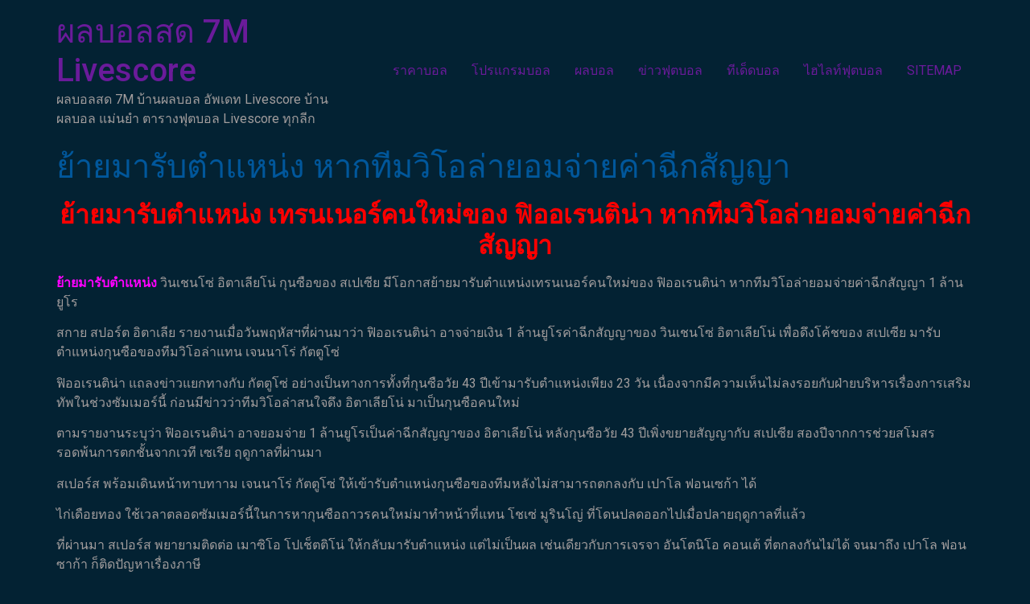

--- FILE ---
content_type: text/html; charset=UTF-8
request_url: https://www.thenlbs.com/%E0%B8%A2%E0%B9%89%E0%B8%B2%E0%B8%A2%E0%B8%A1%E0%B8%B2%E0%B8%A3%E0%B8%B1%E0%B8%9A%E0%B8%95%E0%B8%B3%E0%B9%81%E0%B8%AB%E0%B8%99%E0%B9%88%E0%B8%87/
body_size: 10241
content:
<!doctype html>
<html lang="th">
<head>
	<meta charset="UTF-8">
	<meta name="viewport" content="width=device-width, initial-scale=1">
	<link rel="profile" href="https://gmpg.org/xfn/11">
	<meta name='robots' content='index, follow, max-image-preview:large, max-snippet:-1, max-video-preview:-1' />
	<style>img:is([sizes="auto" i], [sizes^="auto," i]) { contain-intrinsic-size: 3000px 1500px }</style>
	
	<!-- This site is optimized with the Yoast SEO plugin v21.2 - https://yoast.com/wordpress/plugins/seo/ -->
	<title>ย้ายมารับตำแหน่ง  วินเชนโซ่ อิตาเลียโน่ กุนซือของ สเปเซีย</title>
	<meta name="description" content="ย้ายมารับตำแหน่ง บากาโยโก้ เป็นอย่างดีเพราะนอกจากร่วมงานกันที่ นาโปลี ในฤดูกาลล่าสุดแล้ว ยังเคยผนึกกำลังกันที่ เอซี มิลาน ในฤดูกาล 2018/19" />
	<link rel="canonical" href="https://www.thenlbs.com/ย้ายมารับตำแหน่ง/" />
	<meta property="og:locale" content="th_TH" />
	<meta property="og:type" content="article" />
	<meta property="og:title" content="ย้ายมารับตำแหน่ง  วินเชนโซ่ อิตาเลียโน่ กุนซือของ สเปเซีย" />
	<meta property="og:description" content="ย้ายมารับตำแหน่ง บากาโยโก้ เป็นอย่างดีเพราะนอกจากร่วมงานกันที่ นาโปลี ในฤดูกาลล่าสุดแล้ว ยังเคยผนึกกำลังกันที่ เอซี มิลาน ในฤดูกาล 2018/19" />
	<meta property="og:url" content="https://www.thenlbs.com/ย้ายมารับตำแหน่ง/" />
	<meta property="og:site_name" content="ผลบอลสด 7M Livescore" />
	<meta property="article:published_time" content="2021-06-18T12:13:02+00:00" />
	<meta property="og:image" content="https://www.thenlbs.com/wp-content/uploads/2021/06/5-16.jpg" />
	<meta property="og:image:width" content="640" />
	<meta property="og:image:height" content="350" />
	<meta property="og:image:type" content="image/jpeg" />
	<meta name="author" content="admins" />
	<meta name="twitter:card" content="summary_large_image" />
	<meta name="twitter:label1" content="Written by" />
	<meta name="twitter:data1" content="admins" />
	<script type="application/ld+json" class="yoast-schema-graph">{"@context":"https://schema.org","@graph":[{"@type":"WebPage","@id":"https://www.thenlbs.com/%e0%b8%a2%e0%b9%89%e0%b8%b2%e0%b8%a2%e0%b8%a1%e0%b8%b2%e0%b8%a3%e0%b8%b1%e0%b8%9a%e0%b8%95%e0%b8%b3%e0%b9%81%e0%b8%ab%e0%b8%99%e0%b9%88%e0%b8%87/","url":"https://www.thenlbs.com/%e0%b8%a2%e0%b9%89%e0%b8%b2%e0%b8%a2%e0%b8%a1%e0%b8%b2%e0%b8%a3%e0%b8%b1%e0%b8%9a%e0%b8%95%e0%b8%b3%e0%b9%81%e0%b8%ab%e0%b8%99%e0%b9%88%e0%b8%87/","name":"ย้ายมารับตำแหน่ง  วินเชนโซ่ อิตาเลียโน่ กุนซือของ สเปเซีย","isPartOf":{"@id":"https://www.thenlbs.com/#website"},"primaryImageOfPage":{"@id":"https://www.thenlbs.com/%e0%b8%a2%e0%b9%89%e0%b8%b2%e0%b8%a2%e0%b8%a1%e0%b8%b2%e0%b8%a3%e0%b8%b1%e0%b8%9a%e0%b8%95%e0%b8%b3%e0%b9%81%e0%b8%ab%e0%b8%99%e0%b9%88%e0%b8%87/#primaryimage"},"image":{"@id":"https://www.thenlbs.com/%e0%b8%a2%e0%b9%89%e0%b8%b2%e0%b8%a2%e0%b8%a1%e0%b8%b2%e0%b8%a3%e0%b8%b1%e0%b8%9a%e0%b8%95%e0%b8%b3%e0%b9%81%e0%b8%ab%e0%b8%99%e0%b9%88%e0%b8%87/#primaryimage"},"thumbnailUrl":"https://www.thenlbs.com/wp-content/uploads/2021/06/5-16.jpg","datePublished":"2021-06-18T12:13:02+00:00","dateModified":"2021-06-18T12:13:02+00:00","author":{"@id":"https://www.thenlbs.com/#/schema/person/19c83050f2adb0bfe1a908524140b43b"},"description":"ย้ายมารับตำแหน่ง บากาโยโก้ เป็นอย่างดีเพราะนอกจากร่วมงานกันที่ นาโปลี ในฤดูกาลล่าสุดแล้ว ยังเคยผนึกกำลังกันที่ เอซี มิลาน ในฤดูกาล 2018/19","breadcrumb":{"@id":"https://www.thenlbs.com/%e0%b8%a2%e0%b9%89%e0%b8%b2%e0%b8%a2%e0%b8%a1%e0%b8%b2%e0%b8%a3%e0%b8%b1%e0%b8%9a%e0%b8%95%e0%b8%b3%e0%b9%81%e0%b8%ab%e0%b8%99%e0%b9%88%e0%b8%87/#breadcrumb"},"inLanguage":"th","potentialAction":[{"@type":"ReadAction","target":["https://www.thenlbs.com/%e0%b8%a2%e0%b9%89%e0%b8%b2%e0%b8%a2%e0%b8%a1%e0%b8%b2%e0%b8%a3%e0%b8%b1%e0%b8%9a%e0%b8%95%e0%b8%b3%e0%b9%81%e0%b8%ab%e0%b8%99%e0%b9%88%e0%b8%87/"]}]},{"@type":"ImageObject","inLanguage":"th","@id":"https://www.thenlbs.com/%e0%b8%a2%e0%b9%89%e0%b8%b2%e0%b8%a2%e0%b8%a1%e0%b8%b2%e0%b8%a3%e0%b8%b1%e0%b8%9a%e0%b8%95%e0%b8%b3%e0%b9%81%e0%b8%ab%e0%b8%99%e0%b9%88%e0%b8%87/#primaryimage","url":"https://www.thenlbs.com/wp-content/uploads/2021/06/5-16.jpg","contentUrl":"https://www.thenlbs.com/wp-content/uploads/2021/06/5-16.jpg","width":640,"height":350,"caption":"ย้ายมารับตำแหน่ง"},{"@type":"BreadcrumbList","@id":"https://www.thenlbs.com/%e0%b8%a2%e0%b9%89%e0%b8%b2%e0%b8%a2%e0%b8%a1%e0%b8%b2%e0%b8%a3%e0%b8%b1%e0%b8%9a%e0%b8%95%e0%b8%b3%e0%b9%81%e0%b8%ab%e0%b8%99%e0%b9%88%e0%b8%87/#breadcrumb","itemListElement":[{"@type":"ListItem","position":1,"name":"Home","item":"https://www.thenlbs.com/"},{"@type":"ListItem","position":2,"name":"ย้ายมารับตำแหน่ง หากทีมวิโอล่ายอมจ่ายค่าฉีกสัญญา"}]},{"@type":"WebSite","@id":"https://www.thenlbs.com/#website","url":"https://www.thenlbs.com/","name":"ผลบอลสด 7M Livescore","description":"ผลบอลสด 7M บ้านผลบอล อัพเดท Livescore บ้านผลบอล แม่นยำ ตารางฟุตบอล Livescore ทุกลีก","potentialAction":[{"@type":"SearchAction","target":{"@type":"EntryPoint","urlTemplate":"https://www.thenlbs.com/?s={search_term_string}"},"query-input":"required name=search_term_string"}],"inLanguage":"th"},{"@type":"Person","@id":"https://www.thenlbs.com/#/schema/person/19c83050f2adb0bfe1a908524140b43b","name":"admins","image":{"@type":"ImageObject","inLanguage":"th","@id":"https://www.thenlbs.com/#/schema/person/image/","url":"https://secure.gravatar.com/avatar/939e44f4849a3470b922e544f20c551cffa7f3356b97da4fdabf2fdbf067680c?s=96&d=mm&r=g","contentUrl":"https://secure.gravatar.com/avatar/939e44f4849a3470b922e544f20c551cffa7f3356b97da4fdabf2fdbf067680c?s=96&d=mm&r=g","caption":"admins"},"url":"https://www.thenlbs.com/author/admins/"}]}</script>
	<!-- / Yoast SEO plugin. -->


<link rel="alternate" type="application/rss+xml" title="ผลบอลสด 7M Livescore &raquo; ฟีด" href="https://www.thenlbs.com/feed/" />
<script>
window._wpemojiSettings = {"baseUrl":"https:\/\/s.w.org\/images\/core\/emoji\/16.0.1\/72x72\/","ext":".png","svgUrl":"https:\/\/s.w.org\/images\/core\/emoji\/16.0.1\/svg\/","svgExt":".svg","source":{"concatemoji":"https:\/\/www.thenlbs.com\/wp-includes\/js\/wp-emoji-release.min.js?ver=6.8.2"}};
/*! This file is auto-generated */
!function(s,n){var o,i,e;function c(e){try{var t={supportTests:e,timestamp:(new Date).valueOf()};sessionStorage.setItem(o,JSON.stringify(t))}catch(e){}}function p(e,t,n){e.clearRect(0,0,e.canvas.width,e.canvas.height),e.fillText(t,0,0);var t=new Uint32Array(e.getImageData(0,0,e.canvas.width,e.canvas.height).data),a=(e.clearRect(0,0,e.canvas.width,e.canvas.height),e.fillText(n,0,0),new Uint32Array(e.getImageData(0,0,e.canvas.width,e.canvas.height).data));return t.every(function(e,t){return e===a[t]})}function u(e,t){e.clearRect(0,0,e.canvas.width,e.canvas.height),e.fillText(t,0,0);for(var n=e.getImageData(16,16,1,1),a=0;a<n.data.length;a++)if(0!==n.data[a])return!1;return!0}function f(e,t,n,a){switch(t){case"flag":return n(e,"\ud83c\udff3\ufe0f\u200d\u26a7\ufe0f","\ud83c\udff3\ufe0f\u200b\u26a7\ufe0f")?!1:!n(e,"\ud83c\udde8\ud83c\uddf6","\ud83c\udde8\u200b\ud83c\uddf6")&&!n(e,"\ud83c\udff4\udb40\udc67\udb40\udc62\udb40\udc65\udb40\udc6e\udb40\udc67\udb40\udc7f","\ud83c\udff4\u200b\udb40\udc67\u200b\udb40\udc62\u200b\udb40\udc65\u200b\udb40\udc6e\u200b\udb40\udc67\u200b\udb40\udc7f");case"emoji":return!a(e,"\ud83e\udedf")}return!1}function g(e,t,n,a){var r="undefined"!=typeof WorkerGlobalScope&&self instanceof WorkerGlobalScope?new OffscreenCanvas(300,150):s.createElement("canvas"),o=r.getContext("2d",{willReadFrequently:!0}),i=(o.textBaseline="top",o.font="600 32px Arial",{});return e.forEach(function(e){i[e]=t(o,e,n,a)}),i}function t(e){var t=s.createElement("script");t.src=e,t.defer=!0,s.head.appendChild(t)}"undefined"!=typeof Promise&&(o="wpEmojiSettingsSupports",i=["flag","emoji"],n.supports={everything:!0,everythingExceptFlag:!0},e=new Promise(function(e){s.addEventListener("DOMContentLoaded",e,{once:!0})}),new Promise(function(t){var n=function(){try{var e=JSON.parse(sessionStorage.getItem(o));if("object"==typeof e&&"number"==typeof e.timestamp&&(new Date).valueOf()<e.timestamp+604800&&"object"==typeof e.supportTests)return e.supportTests}catch(e){}return null}();if(!n){if("undefined"!=typeof Worker&&"undefined"!=typeof OffscreenCanvas&&"undefined"!=typeof URL&&URL.createObjectURL&&"undefined"!=typeof Blob)try{var e="postMessage("+g.toString()+"("+[JSON.stringify(i),f.toString(),p.toString(),u.toString()].join(",")+"));",a=new Blob([e],{type:"text/javascript"}),r=new Worker(URL.createObjectURL(a),{name:"wpTestEmojiSupports"});return void(r.onmessage=function(e){c(n=e.data),r.terminate(),t(n)})}catch(e){}c(n=g(i,f,p,u))}t(n)}).then(function(e){for(var t in e)n.supports[t]=e[t],n.supports.everything=n.supports.everything&&n.supports[t],"flag"!==t&&(n.supports.everythingExceptFlag=n.supports.everythingExceptFlag&&n.supports[t]);n.supports.everythingExceptFlag=n.supports.everythingExceptFlag&&!n.supports.flag,n.DOMReady=!1,n.readyCallback=function(){n.DOMReady=!0}}).then(function(){return e}).then(function(){var e;n.supports.everything||(n.readyCallback(),(e=n.source||{}).concatemoji?t(e.concatemoji):e.wpemoji&&e.twemoji&&(t(e.twemoji),t(e.wpemoji)))}))}((window,document),window._wpemojiSettings);
</script>
<style id='wp-emoji-styles-inline-css'>

	img.wp-smiley, img.emoji {
		display: inline !important;
		border: none !important;
		box-shadow: none !important;
		height: 1em !important;
		width: 1em !important;
		margin: 0 0.07em !important;
		vertical-align: -0.1em !important;
		background: none !important;
		padding: 0 !important;
	}
</style>
<link rel='stylesheet' id='wp-block-library-css' href='https://www.thenlbs.com/wp-includes/css/dist/block-library/style.min.css?ver=6.8.2' media='all' />
<style id='classic-theme-styles-inline-css'>
/*! This file is auto-generated */
.wp-block-button__link{color:#fff;background-color:#32373c;border-radius:9999px;box-shadow:none;text-decoration:none;padding:calc(.667em + 2px) calc(1.333em + 2px);font-size:1.125em}.wp-block-file__button{background:#32373c;color:#fff;text-decoration:none}
</style>
<style id='global-styles-inline-css'>
:root{--wp--preset--aspect-ratio--square: 1;--wp--preset--aspect-ratio--4-3: 4/3;--wp--preset--aspect-ratio--3-4: 3/4;--wp--preset--aspect-ratio--3-2: 3/2;--wp--preset--aspect-ratio--2-3: 2/3;--wp--preset--aspect-ratio--16-9: 16/9;--wp--preset--aspect-ratio--9-16: 9/16;--wp--preset--color--black: #000000;--wp--preset--color--cyan-bluish-gray: #abb8c3;--wp--preset--color--white: #ffffff;--wp--preset--color--pale-pink: #f78da7;--wp--preset--color--vivid-red: #cf2e2e;--wp--preset--color--luminous-vivid-orange: #ff6900;--wp--preset--color--luminous-vivid-amber: #fcb900;--wp--preset--color--light-green-cyan: #7bdcb5;--wp--preset--color--vivid-green-cyan: #00d084;--wp--preset--color--pale-cyan-blue: #8ed1fc;--wp--preset--color--vivid-cyan-blue: #0693e3;--wp--preset--color--vivid-purple: #9b51e0;--wp--preset--gradient--vivid-cyan-blue-to-vivid-purple: linear-gradient(135deg,rgba(6,147,227,1) 0%,rgb(155,81,224) 100%);--wp--preset--gradient--light-green-cyan-to-vivid-green-cyan: linear-gradient(135deg,rgb(122,220,180) 0%,rgb(0,208,130) 100%);--wp--preset--gradient--luminous-vivid-amber-to-luminous-vivid-orange: linear-gradient(135deg,rgba(252,185,0,1) 0%,rgba(255,105,0,1) 100%);--wp--preset--gradient--luminous-vivid-orange-to-vivid-red: linear-gradient(135deg,rgba(255,105,0,1) 0%,rgb(207,46,46) 100%);--wp--preset--gradient--very-light-gray-to-cyan-bluish-gray: linear-gradient(135deg,rgb(238,238,238) 0%,rgb(169,184,195) 100%);--wp--preset--gradient--cool-to-warm-spectrum: linear-gradient(135deg,rgb(74,234,220) 0%,rgb(151,120,209) 20%,rgb(207,42,186) 40%,rgb(238,44,130) 60%,rgb(251,105,98) 80%,rgb(254,248,76) 100%);--wp--preset--gradient--blush-light-purple: linear-gradient(135deg,rgb(255,206,236) 0%,rgb(152,150,240) 100%);--wp--preset--gradient--blush-bordeaux: linear-gradient(135deg,rgb(254,205,165) 0%,rgb(254,45,45) 50%,rgb(107,0,62) 100%);--wp--preset--gradient--luminous-dusk: linear-gradient(135deg,rgb(255,203,112) 0%,rgb(199,81,192) 50%,rgb(65,88,208) 100%);--wp--preset--gradient--pale-ocean: linear-gradient(135deg,rgb(255,245,203) 0%,rgb(182,227,212) 50%,rgb(51,167,181) 100%);--wp--preset--gradient--electric-grass: linear-gradient(135deg,rgb(202,248,128) 0%,rgb(113,206,126) 100%);--wp--preset--gradient--midnight: linear-gradient(135deg,rgb(2,3,129) 0%,rgb(40,116,252) 100%);--wp--preset--font-size--small: 13px;--wp--preset--font-size--medium: 20px;--wp--preset--font-size--large: 36px;--wp--preset--font-size--x-large: 42px;--wp--preset--spacing--20: 0.44rem;--wp--preset--spacing--30: 0.67rem;--wp--preset--spacing--40: 1rem;--wp--preset--spacing--50: 1.5rem;--wp--preset--spacing--60: 2.25rem;--wp--preset--spacing--70: 3.38rem;--wp--preset--spacing--80: 5.06rem;--wp--preset--shadow--natural: 6px 6px 9px rgba(0, 0, 0, 0.2);--wp--preset--shadow--deep: 12px 12px 50px rgba(0, 0, 0, 0.4);--wp--preset--shadow--sharp: 6px 6px 0px rgba(0, 0, 0, 0.2);--wp--preset--shadow--outlined: 6px 6px 0px -3px rgba(255, 255, 255, 1), 6px 6px rgba(0, 0, 0, 1);--wp--preset--shadow--crisp: 6px 6px 0px rgba(0, 0, 0, 1);}:where(.is-layout-flex){gap: 0.5em;}:where(.is-layout-grid){gap: 0.5em;}body .is-layout-flex{display: flex;}.is-layout-flex{flex-wrap: wrap;align-items: center;}.is-layout-flex > :is(*, div){margin: 0;}body .is-layout-grid{display: grid;}.is-layout-grid > :is(*, div){margin: 0;}:where(.wp-block-columns.is-layout-flex){gap: 2em;}:where(.wp-block-columns.is-layout-grid){gap: 2em;}:where(.wp-block-post-template.is-layout-flex){gap: 1.25em;}:where(.wp-block-post-template.is-layout-grid){gap: 1.25em;}.has-black-color{color: var(--wp--preset--color--black) !important;}.has-cyan-bluish-gray-color{color: var(--wp--preset--color--cyan-bluish-gray) !important;}.has-white-color{color: var(--wp--preset--color--white) !important;}.has-pale-pink-color{color: var(--wp--preset--color--pale-pink) !important;}.has-vivid-red-color{color: var(--wp--preset--color--vivid-red) !important;}.has-luminous-vivid-orange-color{color: var(--wp--preset--color--luminous-vivid-orange) !important;}.has-luminous-vivid-amber-color{color: var(--wp--preset--color--luminous-vivid-amber) !important;}.has-light-green-cyan-color{color: var(--wp--preset--color--light-green-cyan) !important;}.has-vivid-green-cyan-color{color: var(--wp--preset--color--vivid-green-cyan) !important;}.has-pale-cyan-blue-color{color: var(--wp--preset--color--pale-cyan-blue) !important;}.has-vivid-cyan-blue-color{color: var(--wp--preset--color--vivid-cyan-blue) !important;}.has-vivid-purple-color{color: var(--wp--preset--color--vivid-purple) !important;}.has-black-background-color{background-color: var(--wp--preset--color--black) !important;}.has-cyan-bluish-gray-background-color{background-color: var(--wp--preset--color--cyan-bluish-gray) !important;}.has-white-background-color{background-color: var(--wp--preset--color--white) !important;}.has-pale-pink-background-color{background-color: var(--wp--preset--color--pale-pink) !important;}.has-vivid-red-background-color{background-color: var(--wp--preset--color--vivid-red) !important;}.has-luminous-vivid-orange-background-color{background-color: var(--wp--preset--color--luminous-vivid-orange) !important;}.has-luminous-vivid-amber-background-color{background-color: var(--wp--preset--color--luminous-vivid-amber) !important;}.has-light-green-cyan-background-color{background-color: var(--wp--preset--color--light-green-cyan) !important;}.has-vivid-green-cyan-background-color{background-color: var(--wp--preset--color--vivid-green-cyan) !important;}.has-pale-cyan-blue-background-color{background-color: var(--wp--preset--color--pale-cyan-blue) !important;}.has-vivid-cyan-blue-background-color{background-color: var(--wp--preset--color--vivid-cyan-blue) !important;}.has-vivid-purple-background-color{background-color: var(--wp--preset--color--vivid-purple) !important;}.has-black-border-color{border-color: var(--wp--preset--color--black) !important;}.has-cyan-bluish-gray-border-color{border-color: var(--wp--preset--color--cyan-bluish-gray) !important;}.has-white-border-color{border-color: var(--wp--preset--color--white) !important;}.has-pale-pink-border-color{border-color: var(--wp--preset--color--pale-pink) !important;}.has-vivid-red-border-color{border-color: var(--wp--preset--color--vivid-red) !important;}.has-luminous-vivid-orange-border-color{border-color: var(--wp--preset--color--luminous-vivid-orange) !important;}.has-luminous-vivid-amber-border-color{border-color: var(--wp--preset--color--luminous-vivid-amber) !important;}.has-light-green-cyan-border-color{border-color: var(--wp--preset--color--light-green-cyan) !important;}.has-vivid-green-cyan-border-color{border-color: var(--wp--preset--color--vivid-green-cyan) !important;}.has-pale-cyan-blue-border-color{border-color: var(--wp--preset--color--pale-cyan-blue) !important;}.has-vivid-cyan-blue-border-color{border-color: var(--wp--preset--color--vivid-cyan-blue) !important;}.has-vivid-purple-border-color{border-color: var(--wp--preset--color--vivid-purple) !important;}.has-vivid-cyan-blue-to-vivid-purple-gradient-background{background: var(--wp--preset--gradient--vivid-cyan-blue-to-vivid-purple) !important;}.has-light-green-cyan-to-vivid-green-cyan-gradient-background{background: var(--wp--preset--gradient--light-green-cyan-to-vivid-green-cyan) !important;}.has-luminous-vivid-amber-to-luminous-vivid-orange-gradient-background{background: var(--wp--preset--gradient--luminous-vivid-amber-to-luminous-vivid-orange) !important;}.has-luminous-vivid-orange-to-vivid-red-gradient-background{background: var(--wp--preset--gradient--luminous-vivid-orange-to-vivid-red) !important;}.has-very-light-gray-to-cyan-bluish-gray-gradient-background{background: var(--wp--preset--gradient--very-light-gray-to-cyan-bluish-gray) !important;}.has-cool-to-warm-spectrum-gradient-background{background: var(--wp--preset--gradient--cool-to-warm-spectrum) !important;}.has-blush-light-purple-gradient-background{background: var(--wp--preset--gradient--blush-light-purple) !important;}.has-blush-bordeaux-gradient-background{background: var(--wp--preset--gradient--blush-bordeaux) !important;}.has-luminous-dusk-gradient-background{background: var(--wp--preset--gradient--luminous-dusk) !important;}.has-pale-ocean-gradient-background{background: var(--wp--preset--gradient--pale-ocean) !important;}.has-electric-grass-gradient-background{background: var(--wp--preset--gradient--electric-grass) !important;}.has-midnight-gradient-background{background: var(--wp--preset--gradient--midnight) !important;}.has-small-font-size{font-size: var(--wp--preset--font-size--small) !important;}.has-medium-font-size{font-size: var(--wp--preset--font-size--medium) !important;}.has-large-font-size{font-size: var(--wp--preset--font-size--large) !important;}.has-x-large-font-size{font-size: var(--wp--preset--font-size--x-large) !important;}
:where(.wp-block-post-template.is-layout-flex){gap: 1.25em;}:where(.wp-block-post-template.is-layout-grid){gap: 1.25em;}
:where(.wp-block-columns.is-layout-flex){gap: 2em;}:where(.wp-block-columns.is-layout-grid){gap: 2em;}
:root :where(.wp-block-pullquote){font-size: 1.5em;line-height: 1.6;}
</style>
<link rel='stylesheet' id='hello-elementor-css' href='https://www.thenlbs.com/wp-content/themes/hello-elementor/style.min.css?ver=2.8.1' media='all' />
<link rel='stylesheet' id='hello-elementor-theme-style-css' href='https://www.thenlbs.com/wp-content/themes/hello-elementor/theme.min.css?ver=2.8.1' media='all' />
<link rel='stylesheet' id='elementor-frontend-css' href='https://www.thenlbs.com/wp-content/plugins/elementor/assets/css/frontend-lite.min.css?ver=3.16.4' media='all' />
<link rel='stylesheet' id='elementor-post-15723-css' href='https://www.thenlbs.com/wp-content/uploads/elementor/css/post-15723.css?ver=1695523255' media='all' />
<link rel='stylesheet' id='google-fonts-1-css' href='https://fonts.googleapis.com/css?family=Roboto%3A100%2C100italic%2C200%2C200italic%2C300%2C300italic%2C400%2C400italic%2C500%2C500italic%2C600%2C600italic%2C700%2C700italic%2C800%2C800italic%2C900%2C900italic%7CRoboto+Slab%3A100%2C100italic%2C200%2C200italic%2C300%2C300italic%2C400%2C400italic%2C500%2C500italic%2C600%2C600italic%2C700%2C700italic%2C800%2C800italic%2C900%2C900italic&#038;display=swap&#038;ver=6.8.2' media='all' />
<link rel="preconnect" href="https://fonts.gstatic.com/" crossorigin><script src="https://www.thenlbs.com/wp-includes/js/jquery/jquery.min.js?ver=3.7.1" id="jquery-core-js"></script>
<script src="https://www.thenlbs.com/wp-includes/js/jquery/jquery-migrate.min.js?ver=3.4.1" id="jquery-migrate-js"></script>
<link rel="https://api.w.org/" href="https://www.thenlbs.com/wp-json/" /><link rel="alternate" title="JSON" type="application/json" href="https://www.thenlbs.com/wp-json/wp/v2/posts/5987" /><link rel="EditURI" type="application/rsd+xml" title="RSD" href="https://www.thenlbs.com/xmlrpc.php?rsd" />
<meta name="generator" content="WordPress 6.8.2" />
<link rel='shortlink' href='https://www.thenlbs.com/?p=5987' />
<link rel="alternate" title="oEmbed (JSON)" type="application/json+oembed" href="https://www.thenlbs.com/wp-json/oembed/1.0/embed?url=https%3A%2F%2Fwww.thenlbs.com%2F%25e0%25b8%25a2%25e0%25b9%2589%25e0%25b8%25b2%25e0%25b8%25a2%25e0%25b8%25a1%25e0%25b8%25b2%25e0%25b8%25a3%25e0%25b8%25b1%25e0%25b8%259a%25e0%25b8%2595%25e0%25b8%25b3%25e0%25b9%2581%25e0%25b8%25ab%25e0%25b8%2599%25e0%25b9%2588%25e0%25b8%2587%2F" />
<link rel="alternate" title="oEmbed (XML)" type="text/xml+oembed" href="https://www.thenlbs.com/wp-json/oembed/1.0/embed?url=https%3A%2F%2Fwww.thenlbs.com%2F%25e0%25b8%25a2%25e0%25b9%2589%25e0%25b8%25b2%25e0%25b8%25a2%25e0%25b8%25a1%25e0%25b8%25b2%25e0%25b8%25a3%25e0%25b8%25b1%25e0%25b8%259a%25e0%25b8%2595%25e0%25b8%25b3%25e0%25b9%2581%25e0%25b8%25ab%25e0%25b8%2599%25e0%25b9%2588%25e0%25b8%2587%2F&#038;format=xml" />
<meta name="generator" content="Elementor 3.16.4; features: e_dom_optimization, e_optimized_assets_loading, e_optimized_css_loading, additional_custom_breakpoints; settings: css_print_method-external, google_font-enabled, font_display-swap">
<link rel="icon" href="https://www.thenlbs.com/wp-content/uploads/2020/09/cropped-แก้-32x32.png" sizes="32x32" />
<link rel="icon" href="https://www.thenlbs.com/wp-content/uploads/2020/09/cropped-แก้-192x192.png" sizes="192x192" />
<link rel="apple-touch-icon" href="https://www.thenlbs.com/wp-content/uploads/2020/09/cropped-แก้-180x180.png" />
<meta name="msapplication-TileImage" content="https://www.thenlbs.com/wp-content/uploads/2020/09/cropped-แก้-270x270.png" />
</head>
<body data-rsssl=1 class="wp-singular post-template-default single single-post postid-5987 single-format-standard wp-theme-hello-elementor elementor-default elementor-kit-15723">


<a class="skip-link screen-reader-text" href="#content">Skip to content</a>

<header id="site-header" class="site-header dynamic-header menu-dropdown-tablet" role="banner">
	<div class="header-inner">
		<div class="site-branding show-title">
							<h1 class="site-title show">
					<a href="https://www.thenlbs.com/" title="Home" rel="home">
						ผลบอลสด 7M Livescore					</a>
				</h1>
							<p class="site-description show">
					ผลบอลสด 7M บ้านผลบอล อัพเดท Livescore บ้านผลบอล แม่นยำ ตารางฟุตบอล Livescore ทุกลีก				</p>
					</div>

					<nav class="site-navigation show">
				<div class="menu-m1-container"><ul id="menu-m1" class="menu"><li id="menu-item-66" class="menu-item menu-item-type-post_type menu-item-object-page menu-item-66"><a href="https://www.thenlbs.com/%e0%b8%a3%e0%b8%b2%e0%b8%84%e0%b8%b2%e0%b8%9a%e0%b8%ad%e0%b8%a5-%e0%b8%a7%e0%b8%b1%e0%b8%99%e0%b8%99%e0%b8%b5%e0%b9%89/">ราคาบอล</a></li>
<li id="menu-item-143" class="menu-item menu-item-type-post_type menu-item-object-page menu-item-143"><a href="https://www.thenlbs.com/%e0%b9%82%e0%b8%9b%e0%b8%a3%e0%b9%81%e0%b8%81%e0%b8%a3%e0%b8%a1%e0%b8%9a%e0%b8%ad%e0%b8%a5/">โปรแกรมบอล</a></li>
<li id="menu-item-203" class="menu-item menu-item-type-post_type menu-item-object-page menu-item-203"><a href="https://www.thenlbs.com/%e0%b8%9c%e0%b8%a5%e0%b8%9a%e0%b8%ad%e0%b8%a5%e0%b9%80%e0%b8%a1%e0%b8%b7%e0%b9%88%e0%b8%ad%e0%b8%84%e0%b8%b7%e0%b8%99/">ผลบอล</a></li>
<li id="menu-item-257" class="menu-item menu-item-type-post_type menu-item-object-page menu-item-257"><a href="https://www.thenlbs.com/%e0%b8%82%e0%b9%88%e0%b8%b2%e0%b8%a7%e0%b8%9f%e0%b8%b8%e0%b8%95%e0%b8%9a%e0%b8%ad%e0%b8%a5/">ข่าวฟุตบอล</a></li>
<li id="menu-item-265" class="menu-item menu-item-type-post_type menu-item-object-page menu-item-265"><a href="https://www.thenlbs.com/%e0%b8%97%e0%b8%b5%e0%b9%80%e0%b8%94%e0%b9%87%e0%b8%94%e0%b8%9a%e0%b8%ad%e0%b8%a5/">ทีเด็ดบอล</a></li>
<li id="menu-item-1148" class="menu-item menu-item-type-post_type menu-item-object-page menu-item-1148"><a href="https://www.thenlbs.com/%e0%b9%84%e0%b8%ae%e0%b9%84%e0%b8%a5%e0%b8%97%e0%b9%8c%e0%b8%9f%e0%b8%b8%e0%b8%95%e0%b8%9a%e0%b8%ad%e0%b8%a5/">ไฮไลท์ฟุตบอล</a></li>
<li id="menu-item-10" class="menu-item menu-item-type-custom menu-item-object-custom menu-item-10"><a href="https://www.thenlbs.com/sitemap_index.xml">SITEMAP</a></li>
</ul></div>			</nav>
			<div class="site-navigation-toggle-holder show">
				<div class="site-navigation-toggle" role="button" tabindex="0">
					<i class="eicon-menu-bar" aria-hidden="true"></i>
					<span class="screen-reader-text">Menu</span>
				</div>
			</div>
			<nav class="site-navigation-dropdown show">
				<div class="menu-m1-container"><ul id="menu-m1" class="menu"><li id="menu-item-66" class="menu-item menu-item-type-post_type menu-item-object-page menu-item-66"><a href="https://www.thenlbs.com/%e0%b8%a3%e0%b8%b2%e0%b8%84%e0%b8%b2%e0%b8%9a%e0%b8%ad%e0%b8%a5-%e0%b8%a7%e0%b8%b1%e0%b8%99%e0%b8%99%e0%b8%b5%e0%b9%89/">ราคาบอล</a></li>
<li id="menu-item-143" class="menu-item menu-item-type-post_type menu-item-object-page menu-item-143"><a href="https://www.thenlbs.com/%e0%b9%82%e0%b8%9b%e0%b8%a3%e0%b9%81%e0%b8%81%e0%b8%a3%e0%b8%a1%e0%b8%9a%e0%b8%ad%e0%b8%a5/">โปรแกรมบอล</a></li>
<li id="menu-item-203" class="menu-item menu-item-type-post_type menu-item-object-page menu-item-203"><a href="https://www.thenlbs.com/%e0%b8%9c%e0%b8%a5%e0%b8%9a%e0%b8%ad%e0%b8%a5%e0%b9%80%e0%b8%a1%e0%b8%b7%e0%b9%88%e0%b8%ad%e0%b8%84%e0%b8%b7%e0%b8%99/">ผลบอล</a></li>
<li id="menu-item-257" class="menu-item menu-item-type-post_type menu-item-object-page menu-item-257"><a href="https://www.thenlbs.com/%e0%b8%82%e0%b9%88%e0%b8%b2%e0%b8%a7%e0%b8%9f%e0%b8%b8%e0%b8%95%e0%b8%9a%e0%b8%ad%e0%b8%a5/">ข่าวฟุตบอล</a></li>
<li id="menu-item-265" class="menu-item menu-item-type-post_type menu-item-object-page menu-item-265"><a href="https://www.thenlbs.com/%e0%b8%97%e0%b8%b5%e0%b9%80%e0%b8%94%e0%b9%87%e0%b8%94%e0%b8%9a%e0%b8%ad%e0%b8%a5/">ทีเด็ดบอล</a></li>
<li id="menu-item-1148" class="menu-item menu-item-type-post_type menu-item-object-page menu-item-1148"><a href="https://www.thenlbs.com/%e0%b9%84%e0%b8%ae%e0%b9%84%e0%b8%a5%e0%b8%97%e0%b9%8c%e0%b8%9f%e0%b8%b8%e0%b8%95%e0%b8%9a%e0%b8%ad%e0%b8%a5/">ไฮไลท์ฟุตบอล</a></li>
<li id="menu-item-10" class="menu-item menu-item-type-custom menu-item-object-custom menu-item-10"><a href="https://www.thenlbs.com/sitemap_index.xml">SITEMAP</a></li>
</ul></div>			</nav>
			</div>
</header>

<main id="content" class="site-main post-5987 post type-post status-publish format-standard has-post-thumbnail hentry category-3">

			<header class="page-header">
			<h1 class="entry-title">ย้ายมารับตำแหน่ง หากทีมวิโอล่ายอมจ่ายค่าฉีกสัญญา</h1>		</header>
	
	<div class="page-content">
		<h2 style="text-align: center;"><strong><span style="color: #ff0000;">ย้ายมารับตำแหน่ง เทรนเนอร์คนใหม่ของ ฟิออเรนติน่า หากทีมวิโอล่ายอมจ่ายค่าฉีกสัญญา</span></strong></h2>
<p><span style="font-weight: 400;"><strong><span style="color: #ff00ff;">ย้ายมารับตำแหน่ง</span> </strong>วินเชนโซ่ อิตาเลียโน่ กุนซือของ สเปเซีย มีโอกาสย้ายมารับตำแหน่งเทรนเนอร์คนใหม่ของ ฟิออเรนติน่า หากทีมวิโอล่ายอมจ่ายค่าฉีกสัญญา 1 ล้านยูโร</span></p>
<p><span style="font-weight: 400;">สกาย สปอร์ต อิตาเลีย รายงานเมื่อวันพฤหัสฯที่ผ่านมาว่า ฟิออเรนติน่า อาจจ่ายเงิน 1 ล้านยูโรค่าฉีกสัญญาของ วินเชนโซ่ อิตาเลียโน่ เพื่อดึงโค้ชของ สเปเซีย มารับตำแหน่งกุนซือของทีมวิโอล่าแทน เจนนาโร่ กัตตูโซ่  </span></p>
<p><span style="font-weight: 400;">ฟิออเรนติน่า แถลงข่าวแยกทางกับ กัตตูโซ่ อย่างเป็นทางการทั้งที่กุนซือวัย 43 ปีเข้ามารับตำแหน่งเพียง 23 วัน เนื่องจากมีความเห็นไม่ลงรอยกับฝ่ายบริหารเรื่องการเสริมทัพในช่วงซัมเมอร์นี้ ก่อนมีข่าวว่าทีมวิโอล่าสนใจดึง อิตาเลียโน่ มาเป็นกุนซือคนใหม่</span></p>
<p><span style="font-weight: 400;">ตามรายงานระบุว่า ฟิออเรนติน่า อาจยอมจ่าย 1 ล้านยูโรเป็นค่าฉีกสัญญาของ อิตาเลียโน่ หลังกุนซือวัย 43 ปีเพิ่งขยายสัญญากับ สเปเซีย สองปีจากการช่วยสโมสรรอดพ้นการตกชั้นจากเวที เซเรีย ฤดูกาลที่ผ่านมา</span></p>
<p><span style="font-weight: 400;">สเปอร์ส พร้อมเดินหน้าทาบทาาม เจนนาโร่ กัตตูโซ่ ให้เข้ารับตำแหน่งกุนซือของทีมหลังไม่สามารถตกลงกับ เปาโล ฟอนเซก้า ได้</span></p>
<p><span style="font-weight: 400;">ไก่เดือยทอง ใช้เวลาตลอดซัมเมอร์นี้ในการหากุนซือถาวรคนใหม่มาทำหน้าที่แทน โชเซ่ มูรินโญ่ ที่โดนปลดออกไปเมื่อปลายฤดูกาลที่แล้ว </span></p>
<p><span style="font-weight: 400;">ที่ผ่านมา สเปอร์ส พยายามติดต่อ เมาซิโอ โปเช็ตติโน่ ให้กลับมารับตำแหน่ง แต่ไม่เป็นผล เช่นเดียวกับการเจรจา อันโตนิโอ คอนเต้ ที่ตกลงกันไม่ได้ จนมาถึง เปาโล ฟอนซาก้า ก็ติดปัญหาเรื่องภาษี</span></p>
<p><span style="font-weight: 400;">ล่าสุด ฟาบริซิโอ โรมาโน่ นักข่าวที่มีความน่าเชื่อถือสูงรายงานว่า สเปอร์ส ได้เล็ง เจนนาโร่ กัตตูโซ่ เป็นทางเลือกใหม่หลังจาก กัตจัง เพิ่งแยกทางกับ ฟิออเรนติน่า ทั้งที่ยังไม่คุมทีม</span></p>
<p><span style="font-weight: 400;">กัตตูโซ่ ได้รับตำแหน่งให้เป็นกุนซือคนใหม่ของ ม่วงมหากาฬ แต่แล้วก็ขัดแย้งกับบอร์ดบริหารในแนวทางการเสริมทัพ ทำให้แยกทางกันในเวลาเพียง 22 วัน </span></p>
<p><span style="font-weight: 400;">ฟิออเรนตินา ประกาศยืนยันจะไม่มีการร่วมงานกับ เจนนาโร่ กัตตูโซ่ ในฤดูกาลหน้า หลังจากแต่งตั้งเป็นเทรนเนอร์คนใหม่ไปได้เพียง 23 วัน</span></p>
<p><span style="font-weight: 400;">ฟิออเรนตินา แต่งตั้ง กัตตูโซ่ เป็นเทรนเนอร์คนใหม่เมื่อวันที่ 25 พฤษภาคม หรือเมื่อ 23 วันที่แล้ว แต่จะมีผลตั้งแต่วันที่ 1 กรกฎาคมเป็นต้นไป อย่างไรก็ตาม การร่วมงานกันในฤดูกาลหน้าจะไม่เกิดขึ้น หลังจากสโมสรยืนยันว่ามีการตกลงยกเลิกสัญญากันด้วยดีทั้งสองฝ่าย</span></p>
<p><span style="font-weight: 400;">สโมสรฟุตบอล ฟิออเรนตินา กับ มิสเตอร์ รีโน่ กัตตูโซ่ ทำข้อตกลงร่วมกัน ตัดสินใจไม่ปฏิบัติตามข้อตกลงที่ทำกันไว้ก่อนหน้านี้ ดังนั้นจะไม่มีการเริ่มต้นฤดูกาลใหม่ด้วยกัน</span></p>
<p><span style="font-weight: 400;">สโมสรจะทำการค้นหาตัวเลือกทางเทคนิคที่เหมาะสมในทันที ผู้ที่จะพาทีม วิโอล่า ไปสู่ผลลัพธ์ที่ ฟิออเรนตินา และชาวเมืองฟลอเรนซ์ สมควรได้รับต่อไป แถลงการณ์ของ ฟิออเรนตินา ระบุ</span></p>
<blockquote>
<p style="text-align: center;"><em><strong><span style="color: #33cccc;">ทั้งนี้ ไม่มีการเปิดเผยสาเหตุของการยกเลิกสัญญาอย่างเป็นทางการ แต่สื่ออิตาลีคาดการณ์ว่าเป็นเพราะ กัตตูโซ่ ไม่สามารถตกลงกับผู้บริหาร ฟิออเรนตินา เรื่องกลยุทธ์การเสริมทัพในช่วงตลาดซื้อขายซัมเมอร์นี้</span></strong></em></p>
</blockquote>
<p><img fetchpriority="high" decoding="async" class="size-medium wp-image-5995 aligncenter" src="https://www.thenlbs.com/wp-content/uploads/2021/06/6-16-300x225.jpg" alt="ย้ายมารับตำแหน่ง" width="300" height="225" srcset="https://www.thenlbs.com/wp-content/uploads/2021/06/6-16-300x225.jpg 300w, https://www.thenlbs.com/wp-content/uploads/2021/06/6-16-1024x769.jpg 1024w, https://www.thenlbs.com/wp-content/uploads/2021/06/6-16-768x577.jpg 768w, https://www.thenlbs.com/wp-content/uploads/2021/06/6-16-1536x1154.jpg 1536w, https://www.thenlbs.com/wp-content/uploads/2021/06/6-16-1170x879.jpg 1170w, https://www.thenlbs.com/wp-content/uploads/2021/06/6-16.jpg 1597w" sizes="(max-width: 300px) 100vw, 300px" /></p>
<h3 style="text-align: center;"><strong>เจนนาโร่ กัตตูโซ่ กำลังจะแยกทางกับ ฟิออเรนติน่า แม้ว่าเพิ่งจะเซ็นสัญญาร่วมงานกันไปเพียง 20 วันเท่านั้น</strong></h3>
<p><span style="font-weight: 400;">มื่อวันพุธที่ผ่านมา จานลูก้า ดิ มาร์ซิโอ นักข่าวคนดังของ สกาย สปอร์ต อิตาเลีย เผยว่า กัตตูโซ่ อาจจะแยกทางกับ วิโอล่า โดยปัญหามาจากการที่ รีโน่ และบอร์ดบริหารมีความเห็นไม่ตรงกันเรื่องกลยุทธ์การเสริมทีมในตลาดหน้าร้อน</span></p>
<p><span style="font-weight: 400;">โดยหลังจากนั้นไม่นาน ฟาบริซิโอ โรมาโน่ อีกหนึ่งนักข่าวคนดังได้ออกมายืนยันว่า กัตตูโซ่ และ จอร์จ เมสเดส เอเย่นต์ของกุนซือรายนี้กำลังทำเรื่องแยกทางอย่างเป็นทางการกับ ม่วงมหากาฬ</span></p>
<p><span style="font-weight: 400;">ถือเป็นข่าวที่สร้างความตกใจให้กับแฟนบอล วิโอล่า อย่างมาก เพราะกุนซือวัย 43 ปีเพิ่งรับงานคุมทีม ฟิออเรนติน่า ไปได้เพียง 20 วัน แต่ด้วยปัญหาภายในทำให้ทั้งสองฝ่ายกำลังจะกลายเป็นอดีต</span></p>
<p><span style="font-weight: 400;">ยังไม่มีรายงานว่าใครจะมาแทนที่ กัตตูโซ่ เพราะตอนนี้ต้องรอการยืนยันอย่างเป็นทางการของสโมสรเสียก่อน</span></p>
<p><span style="font-weight: 400;">เจนนาโร่ กัตตูโซ่ กุนซือใหม่ ฟิออเรนติน่า ต้องการร่วมงานกับ ตีเอมูเอ้ บากาโยโก้ กองกลางชาวฝรั่งเศสขอีกรอบ พร้อมเข้าถก เชลซี ในเร็วๆ นี้</span></p>
<p><span style="font-weight: 400;">บากาโยโก้ เพิ่งหมดสัญญายืมตัวกับ นาโปลี ในฤดูกาลล่าสุด และต้องกลับต้นสังกัดจริง เชลซี ที่ยังมีสัญญาผูกมัดกันจนถึงซัมเมอร์ 2022 ทว่าทัพสิงห์บลูส์ก็เตรียมปล่อยยืมตัวอีกรอบเพราะไม่อยู่ในแผนการทำทีมของ โธมัส ทูเคิ่ล</span></p>
<p><span style="font-weight: 400;">ฟาบริซิโอ โรมาโน่ นักข่าวดังชาวอิตาเลียนรายงานว่า ฟิออเรนติน่า มีความสนใจที่จะเซ็นสัญญายืมตัวกองกลางชาวฝรั่งเศสไปร่วมทีม และหวังจะตกลงค่าเหนื่อยกับอดีตแข้ง โมนาโก ให้ได้</span></p>
<p><span style="font-weight: 400;">ทัพ ม่วงมหากาฬ เพิ่งแต่งตั้ง เจนนาโร่ กัตตูโซ่ เป็นกุนซือคนใหม่ซึ่ง กัตจัง ชื่นชอบฝีเท้าและรู้จักวิธีใช้งาน บากาโยโก้ เป็นอย่างดีเพราะนอกจากร่วมงานกันที่ นาโปลี ในฤดูกาลล่าสุดแล้ว ยังเคยผนึกกำลังกันที่ เอซี มิลาน ในฤดูกาล 2018/19 <span style="color: #0000ff;"><strong><a style="color: #0000ff;" href="https://www.thenlbs.com/">ผลบอลสด 7M</a></strong></span> / <strong><span style="color: #ff6600;"><a style="color: #ff6600;" href="https://www.thenlbs.com/%e0%b9%84%e0%b8%a1%e0%b9%88%e0%b8%a1%e0%b8%b5%e0%b8%84%e0%b8%a7%e0%b8%b2%e0%b8%a1%e0%b8%84%e0%b8%b4%e0%b8%94/">ไม่มีความคิด</a></span></strong></span></p>
		<div class="post-tags">
					</div>
			</div>

	
</main>

	<footer id="site-footer" class="site-footer dynamic-footer footer-has-copyright" role="contentinfo">
	<div class="footer-inner">
		<div class="site-branding show-logo">
							<p class="site-description show">
					ผลบอลสด 7M บ้านผลบอล อัพเดท Livescore บ้านผลบอล แม่นยำ ตารางฟุตบอล Livescore ทุกลีก				</p>
					</div>

		
					<div class="copyright show">
				<p>All rights reserved</p>
			</div>
			</div>
</footer>

<script type="speculationrules">
{"prefetch":[{"source":"document","where":{"and":[{"href_matches":"\/*"},{"not":{"href_matches":["\/wp-*.php","\/wp-admin\/*","\/wp-content\/uploads\/*","\/wp-content\/*","\/wp-content\/plugins\/*","\/wp-content\/themes\/hello-elementor\/*","\/*\\?(.+)"]}},{"not":{"selector_matches":"a[rel~=\"nofollow\"]"}},{"not":{"selector_matches":".no-prefetch, .no-prefetch a"}}]},"eagerness":"conservative"}]}
</script>
<script src="https://www.thenlbs.com/wp-content/themes/hello-elementor/assets/js/hello-frontend.min.js?ver=1.0.0" id="hello-theme-frontend-js"></script>

<script defer src="https://static.cloudflareinsights.com/beacon.min.js/vcd15cbe7772f49c399c6a5babf22c1241717689176015" integrity="sha512-ZpsOmlRQV6y907TI0dKBHq9Md29nnaEIPlkf84rnaERnq6zvWvPUqr2ft8M1aS28oN72PdrCzSjY4U6VaAw1EQ==" data-cf-beacon='{"version":"2024.11.0","token":"490085bbe3a647f480158496d7676a1b","r":1,"server_timing":{"name":{"cfCacheStatus":true,"cfEdge":true,"cfExtPri":true,"cfL4":true,"cfOrigin":true,"cfSpeedBrain":true},"location_startswith":null}}' crossorigin="anonymous"></script>
</body>
</html>
